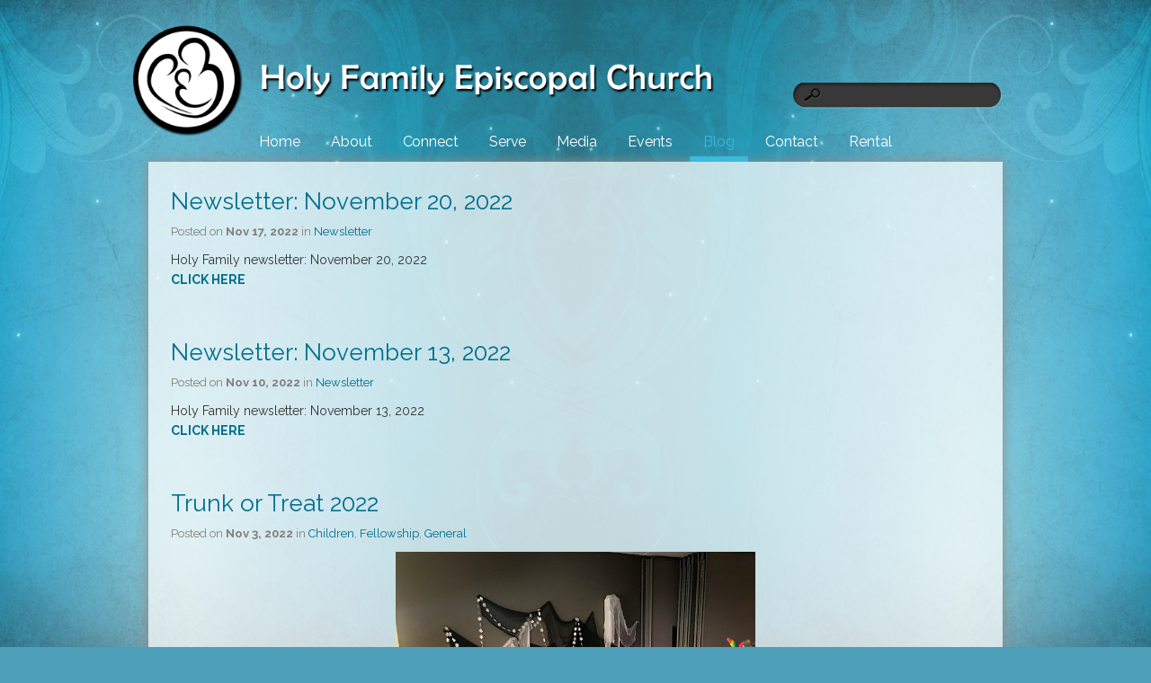

--- FILE ---
content_type: text/html; charset=UTF-8
request_url: https://www.holyfamilyfishers.org/blog/page/19/?mobileOn=1
body_size: 15358
content:
<!DOCTYPE html>
<html xmlns="http://www.w3.org/1999/xhtml" lang="en-US">
<head profile="http://gmpg.org/xfn/11">
<meta http-equiv="Content-Type" content="text/html; charset=UTF-8" />
<meta name="viewport" content="width=device-width" />
<meta name="apple-mobile-web-app-capable" content="no" />
<meta name="apple-mobile-web-app-status-bar-style" content="black" />

<title>Blog - Holy Family Episcopal Church</title>

	<link rel="apple-touch-icon" href="https://www.holyfamilyfishers.org/hp_wordpress/wp-content/themes/SFWebTemplate/apple-touch-icon.png" />
	<link rel="stylesheet" id="SFstyle" href="https://www.holyfamilyfishers.org/hp_wordpress/wp-content/themes/SFWebTemplate/style.css?ver=8.5.1.22" type="text/css" media="screen" />
<link rel="stylesheet" id="design_css" href="//sftheme.truepath.com/46/46.css" type="text/css" media="screen" />
<link id="mobileSheet" rel="stylesheet" href="https://www.holyfamilyfishers.org/hp_wordpress/wp-content/themes/SFWebTemplate/mobile.css" type="text/css" media="screen" />
<link rel="pingback" href="https://www.holyfamilyfishers.org/hp_wordpress/xmlrpc.php" />

<style>
	body .plFrontPage .SFblank {
	background:#FFF !important;
	background:rgba(255,255,255,0.7) !important;
	}
</style>
<!--[if lte IE 6]>
	<style type="text/css">
		img { behavior: url(https://www.holyfamilyfishers.org/hp_wordpress/wp-content/themes/SFWebTemplate/js/iepngfix.htc) }
	</style> 
<![endif]-->

<meta name='robots' content='index, follow, max-image-preview:large, max-snippet:-1, max-video-preview:-1' />
	<style>img:is([sizes="auto" i], [sizes^="auto," i]) { contain-intrinsic-size: 3000px 1500px }</style>
	<style id="BGbackground">
/* Textures used by permission, based on http://subtlepatterns.com*/ body{background: url("https://sftheme.truepath.com/custom/bg/SFPic14.jpg") 0 0 fixed #4D9EB9}body{-webkit-background-size: cover;
			-moz-background-size: cover;
			-o-background-size: cover;
			background-size: cover;}#header { background:transparent; }#body_wrapper { background:transparent; }#body_wrapper:before { background:transparent; }</style>
<style id="BGcontent">
/* Textures used by permission, based on http://subtlepatterns.com*/ #content_container_inner{background:rgb(255,255,255);background:rgba(255, 255, 255, 0.729412) url("https://sftheme.truepath.com/custom/textures/undefined.png") /*nocover*/;filter: progid:DXImageTransform.Microsoft.gradient(GradientType=0,startColorstr='#baffffff', endColorstr='#baffffff');}</style>
<style id="BGnav"></style>
	<!-- This site is optimized with the Yoast SEO plugin v24.4 - https://yoast.com/wordpress/plugins/seo/ -->
	<link rel="canonical" href="https://www.holyfamilyfishers.org/blog/" />
	<meta property="og:locale" content="en_US" />
	<meta property="og:type" content="article" />
	<meta property="og:title" content="Blog - Holy Family Episcopal Church" />
	<meta property="og:url" content="https://www.holyfamilyfishers.org/blog/" />
	<meta property="og:site_name" content="Holy Family Episcopal Church" />
	<meta property="article:modified_time" content="2015-09-03T11:50:03+00:00" />
	<meta name="twitter:card" content="summary_large_image" />
	<script type="application/ld+json" class="yoast-schema-graph">{"@context":"https://schema.org","@graph":[{"@type":"WebPage","@id":"https://www.holyfamilyfishers.org/blog/","url":"https://www.holyfamilyfishers.org/blog/","name":"Blog - Holy Family Episcopal Church","isPartOf":{"@id":"https://www.holyfamilyfishers.org/#website"},"datePublished":"2015-03-03T01:30:43+00:00","dateModified":"2015-09-03T11:50:03+00:00","inLanguage":"en-US","potentialAction":[{"@type":"ReadAction","target":["https://www.holyfamilyfishers.org/blog/"]}]},{"@type":"WebSite","@id":"https://www.holyfamilyfishers.org/#website","url":"https://www.holyfamilyfishers.org/","name":"Holy Family Episcopal Church","description":"Nourishing people, transforming lives...","potentialAction":[{"@type":"SearchAction","target":{"@type":"EntryPoint","urlTemplate":"https://www.holyfamilyfishers.org/?s={search_term_string}"},"query-input":{"@type":"PropertyValueSpecification","valueRequired":true,"valueName":"search_term_string"}}],"inLanguage":"en-US"}]}</script>
	<!-- / Yoast SEO plugin. -->


<link rel='dns-prefetch' href='//cdn.ravenjs.com' />
<link href='https://fonts.gstatic.com' crossorigin rel='preconnect' />
<link rel="alternate" type="text/xml" title="Holy Family Episcopal Church &raquo; Feed" href="https://www.holyfamilyfishers.org/feed/" />
<link rel="alternate" type="text/xml" title="Holy Family Episcopal Church &raquo; Comments Feed" href="https://www.holyfamilyfishers.org/comments/feed/" />
<style></style><script type="text/javascript">
/* <![CDATA[ */
window._wpemojiSettings = {"baseUrl":"https:\/\/s.w.org\/images\/core\/emoji\/15.0.3\/72x72\/","ext":".png","svgUrl":"https:\/\/s.w.org\/images\/core\/emoji\/15.0.3\/svg\/","svgExt":".svg","source":{"concatemoji":"https:\/\/www.holyfamilyfishers.org\/hp_wordpress\/wp-includes\/js\/wp-emoji-release.min.js?ver=6.7.3"}};
/*! This file is auto-generated */
!function(i,n){var o,s,e;function c(e){try{var t={supportTests:e,timestamp:(new Date).valueOf()};sessionStorage.setItem(o,JSON.stringify(t))}catch(e){}}function p(e,t,n){e.clearRect(0,0,e.canvas.width,e.canvas.height),e.fillText(t,0,0);var t=new Uint32Array(e.getImageData(0,0,e.canvas.width,e.canvas.height).data),r=(e.clearRect(0,0,e.canvas.width,e.canvas.height),e.fillText(n,0,0),new Uint32Array(e.getImageData(0,0,e.canvas.width,e.canvas.height).data));return t.every(function(e,t){return e===r[t]})}function u(e,t,n){switch(t){case"flag":return n(e,"\ud83c\udff3\ufe0f\u200d\u26a7\ufe0f","\ud83c\udff3\ufe0f\u200b\u26a7\ufe0f")?!1:!n(e,"\ud83c\uddfa\ud83c\uddf3","\ud83c\uddfa\u200b\ud83c\uddf3")&&!n(e,"\ud83c\udff4\udb40\udc67\udb40\udc62\udb40\udc65\udb40\udc6e\udb40\udc67\udb40\udc7f","\ud83c\udff4\u200b\udb40\udc67\u200b\udb40\udc62\u200b\udb40\udc65\u200b\udb40\udc6e\u200b\udb40\udc67\u200b\udb40\udc7f");case"emoji":return!n(e,"\ud83d\udc26\u200d\u2b1b","\ud83d\udc26\u200b\u2b1b")}return!1}function f(e,t,n){var r="undefined"!=typeof WorkerGlobalScope&&self instanceof WorkerGlobalScope?new OffscreenCanvas(300,150):i.createElement("canvas"),a=r.getContext("2d",{willReadFrequently:!0}),o=(a.textBaseline="top",a.font="600 32px Arial",{});return e.forEach(function(e){o[e]=t(a,e,n)}),o}function t(e){var t=i.createElement("script");t.src=e,t.defer=!0,i.head.appendChild(t)}"undefined"!=typeof Promise&&(o="wpEmojiSettingsSupports",s=["flag","emoji"],n.supports={everything:!0,everythingExceptFlag:!0},e=new Promise(function(e){i.addEventListener("DOMContentLoaded",e,{once:!0})}),new Promise(function(t){var n=function(){try{var e=JSON.parse(sessionStorage.getItem(o));if("object"==typeof e&&"number"==typeof e.timestamp&&(new Date).valueOf()<e.timestamp+604800&&"object"==typeof e.supportTests)return e.supportTests}catch(e){}return null}();if(!n){if("undefined"!=typeof Worker&&"undefined"!=typeof OffscreenCanvas&&"undefined"!=typeof URL&&URL.createObjectURL&&"undefined"!=typeof Blob)try{var e="postMessage("+f.toString()+"("+[JSON.stringify(s),u.toString(),p.toString()].join(",")+"));",r=new Blob([e],{type:"text/javascript"}),a=new Worker(URL.createObjectURL(r),{name:"wpTestEmojiSupports"});return void(a.onmessage=function(e){c(n=e.data),a.terminate(),t(n)})}catch(e){}c(n=f(s,u,p))}t(n)}).then(function(e){for(var t in e)n.supports[t]=e[t],n.supports.everything=n.supports.everything&&n.supports[t],"flag"!==t&&(n.supports.everythingExceptFlag=n.supports.everythingExceptFlag&&n.supports[t]);n.supports.everythingExceptFlag=n.supports.everythingExceptFlag&&!n.supports.flag,n.DOMReady=!1,n.readyCallback=function(){n.DOMReady=!0}}).then(function(){return e}).then(function(){var e;n.supports.everything||(n.readyCallback(),(e=n.source||{}).concatemoji?t(e.concatemoji):e.wpemoji&&e.twemoji&&(t(e.twemoji),t(e.wpemoji)))}))}((window,document),window._wpemojiSettings);
/* ]]> */
</script>
<style>@import "";
</style><link rel="stylesheet" type="text/css" href="https://fonts.googleapis.com/css?family=ABeeZee|Abril+Fatface|Aguafina+Script|Alegreya%3A400%2C700|Alfa+Slab+One|Antic+Didone|Archivo+Narrow%3A400%2C700|Arimo%3A400%2C700|Arvo%3A400%2C700|Bangers|Bevan|Bowlby+One|Cabin%3A400%2C500%2C600%2C700|Cantata+One|Carrois+Gothic|Caudex%3A400%2C700|Cinzel%3A400%2C700|Cinzel+Decorative%3A400%2C700|Codystar%3A300%2C400|Comfortaa%3A300%2C400%2C700|Covered+By+Your+Grace%3A400|Cutive|Dancing+Script%3A400%2C700|Domine%3A400%2C700|Droid+Sans%3A400%2C700|Droid+Serif%3A400%2C700|Englebert|Enriqueta%3A400%2C700|Exo+2%3A300%2C400%2C600%2C700|Fauna+One|Fjalla+One|Gentium+Book+Basic%3A400%2C400italic%2C700|Glegoo%3A400%2C700|Gloria+Hallelujah|Great+Vibes|Gruppo|Hammersmith+One|Holtwood+One+SC|Julius+Sans+One|Jura%3A300%2C400%2C600|Lato%3A300%2C400%2C700|Libre+Baskerville%3A400%2C700|Lobster+Two%3A400%2C400italic%2C700%2C700italic|Lora%3A400%2C700|Maiden+Orange|Merriweather%3A300%2C400%2C700%2C900|Michroma|Montserrat%3A300%2C400%2C700|Nixie+One|Numans|Old+Standard+TT%3A400%2C700|Open+Sans%3A300%2C400%2C600%2C700|Open+Sans+Condensed%3A300%2C300italic%2C700|Oswald%3A300%2C400%2C700|Ovo|Pacifico|Passion+One%3A400%2C700|Permanent+Marker|Playfair+Display%3A400%2C700%2C900|Poiret+One%3A400|Pontano+Sans|Prata|Poppins|PT+Sans+Narrow%3A400%2C700|PT+Serif%3A400%2C700|Questrial|Quicksand%3A400%2C700|Raleway%3A300%2C400%2C600%2C700|Raleway+Dots|Righteous|Roboto%3A300%2C400%2C700|Roboto+Condensed%3A300%2C400%2C700|Roboto+Slab%3A300%2C400%2C700|Rokkitt%3A400%2C700|Sacramento|Sanchez|Sansita+One|Satisfy|Shadows+Into+Light|Sigmar+One|Slabo+13px%3A400|Source+Sans+Pro%3A200%2C300%2C400%2C600%2C700%2C900|Source+Serif+Pro%3A400%2C600%2C700|Ubuntu%3A300%2C400%2C700|Viga|Wire+One"><link rel='stylesheet' id='btnStyle-css' href='https://www.holyfamilyfishers.org/hp_wordpress/wp-content/themes/SFWebTemplate/plugins/Layout/css/linkBtnStyle.css?ver=8.5.1.22' type='text/css' media='all' />
<link rel='stylesheet' id='fontello-css' href='https://www.holyfamilyfishers.org/hp_wordpress/wp-content/themes/SFWebTemplate/plugins/blog/css/css/fontello.css?ver=6.7.3' type='text/css' media='all' />
<style id='wp-emoji-styles-inline-css' type='text/css'>

	img.wp-smiley, img.emoji {
		display: inline !important;
		border: none !important;
		box-shadow: none !important;
		height: 1em !important;
		width: 1em !important;
		margin: 0 0.07em !important;
		vertical-align: -0.1em !important;
		background: none !important;
		padding: 0 !important;
	}
</style>
<link rel='stylesheet' id='wp-block-library-css' href='https://www.holyfamilyfishers.org/hp_wordpress/wp-includes/css/dist/block-library/style.min.css?ver=6.7.3' type='text/css' media='all' />
<link rel='stylesheet' id='fmsform-block-css' href='https://www.holyfamilyfishers.org/hp_wordpress/wp-content/plugins/com.ministrybrands.forms/editor/gutenberg/blocks/fmsform/style.css?ver=1740445513' type='text/css' media='all' />
<link rel='stylesheet' id='prayer-cloud-block-css' href='https://www.holyfamilyfishers.org/hp_wordpress/wp-content/plugins/com.ministrybrands.prayer/editor/gutenberg/blocks/prayer-cloud/style.css?ver=1760049879' type='text/css' media='all' />
<style id='classic-theme-styles-inline-css' type='text/css'>
/*! This file is auto-generated */
.wp-block-button__link{color:#fff;background-color:#32373c;border-radius:9999px;box-shadow:none;text-decoration:none;padding:calc(.667em + 2px) calc(1.333em + 2px);font-size:1.125em}.wp-block-file__button{background:#32373c;color:#fff;text-decoration:none}
</style>
<style id='global-styles-inline-css' type='text/css'>
:root{--wp--preset--aspect-ratio--square: 1;--wp--preset--aspect-ratio--4-3: 4/3;--wp--preset--aspect-ratio--3-4: 3/4;--wp--preset--aspect-ratio--3-2: 3/2;--wp--preset--aspect-ratio--2-3: 2/3;--wp--preset--aspect-ratio--16-9: 16/9;--wp--preset--aspect-ratio--9-16: 9/16;--wp--preset--color--black: #000000;--wp--preset--color--cyan-bluish-gray: #abb8c3;--wp--preset--color--white: #ffffff;--wp--preset--color--pale-pink: #f78da7;--wp--preset--color--vivid-red: #cf2e2e;--wp--preset--color--luminous-vivid-orange: #ff6900;--wp--preset--color--luminous-vivid-amber: #fcb900;--wp--preset--color--light-green-cyan: #7bdcb5;--wp--preset--color--vivid-green-cyan: #00d084;--wp--preset--color--pale-cyan-blue: #8ed1fc;--wp--preset--color--vivid-cyan-blue: #0693e3;--wp--preset--color--vivid-purple: #9b51e0;--wp--preset--gradient--vivid-cyan-blue-to-vivid-purple: linear-gradient(135deg,rgba(6,147,227,1) 0%,rgb(155,81,224) 100%);--wp--preset--gradient--light-green-cyan-to-vivid-green-cyan: linear-gradient(135deg,rgb(122,220,180) 0%,rgb(0,208,130) 100%);--wp--preset--gradient--luminous-vivid-amber-to-luminous-vivid-orange: linear-gradient(135deg,rgba(252,185,0,1) 0%,rgba(255,105,0,1) 100%);--wp--preset--gradient--luminous-vivid-orange-to-vivid-red: linear-gradient(135deg,rgba(255,105,0,1) 0%,rgb(207,46,46) 100%);--wp--preset--gradient--very-light-gray-to-cyan-bluish-gray: linear-gradient(135deg,rgb(238,238,238) 0%,rgb(169,184,195) 100%);--wp--preset--gradient--cool-to-warm-spectrum: linear-gradient(135deg,rgb(74,234,220) 0%,rgb(151,120,209) 20%,rgb(207,42,186) 40%,rgb(238,44,130) 60%,rgb(251,105,98) 80%,rgb(254,248,76) 100%);--wp--preset--gradient--blush-light-purple: linear-gradient(135deg,rgb(255,206,236) 0%,rgb(152,150,240) 100%);--wp--preset--gradient--blush-bordeaux: linear-gradient(135deg,rgb(254,205,165) 0%,rgb(254,45,45) 50%,rgb(107,0,62) 100%);--wp--preset--gradient--luminous-dusk: linear-gradient(135deg,rgb(255,203,112) 0%,rgb(199,81,192) 50%,rgb(65,88,208) 100%);--wp--preset--gradient--pale-ocean: linear-gradient(135deg,rgb(255,245,203) 0%,rgb(182,227,212) 50%,rgb(51,167,181) 100%);--wp--preset--gradient--electric-grass: linear-gradient(135deg,rgb(202,248,128) 0%,rgb(113,206,126) 100%);--wp--preset--gradient--midnight: linear-gradient(135deg,rgb(2,3,129) 0%,rgb(40,116,252) 100%);--wp--preset--font-size--small: 13px;--wp--preset--font-size--medium: 20px;--wp--preset--font-size--large: 36px;--wp--preset--font-size--x-large: 42px;--wp--preset--spacing--20: 0.44rem;--wp--preset--spacing--30: 0.67rem;--wp--preset--spacing--40: 1rem;--wp--preset--spacing--50: 1.5rem;--wp--preset--spacing--60: 2.25rem;--wp--preset--spacing--70: 3.38rem;--wp--preset--spacing--80: 5.06rem;--wp--preset--shadow--natural: 6px 6px 9px rgba(0, 0, 0, 0.2);--wp--preset--shadow--deep: 12px 12px 50px rgba(0, 0, 0, 0.4);--wp--preset--shadow--sharp: 6px 6px 0px rgba(0, 0, 0, 0.2);--wp--preset--shadow--outlined: 6px 6px 0px -3px rgba(255, 255, 255, 1), 6px 6px rgba(0, 0, 0, 1);--wp--preset--shadow--crisp: 6px 6px 0px rgba(0, 0, 0, 1);}:where(.is-layout-flex){gap: 0.5em;}:where(.is-layout-grid){gap: 0.5em;}body .is-layout-flex{display: flex;}.is-layout-flex{flex-wrap: wrap;align-items: center;}.is-layout-flex > :is(*, div){margin: 0;}body .is-layout-grid{display: grid;}.is-layout-grid > :is(*, div){margin: 0;}:where(.wp-block-columns.is-layout-flex){gap: 2em;}:where(.wp-block-columns.is-layout-grid){gap: 2em;}:where(.wp-block-post-template.is-layout-flex){gap: 1.25em;}:where(.wp-block-post-template.is-layout-grid){gap: 1.25em;}.has-black-color{color: var(--wp--preset--color--black) !important;}.has-cyan-bluish-gray-color{color: var(--wp--preset--color--cyan-bluish-gray) !important;}.has-white-color{color: var(--wp--preset--color--white) !important;}.has-pale-pink-color{color: var(--wp--preset--color--pale-pink) !important;}.has-vivid-red-color{color: var(--wp--preset--color--vivid-red) !important;}.has-luminous-vivid-orange-color{color: var(--wp--preset--color--luminous-vivid-orange) !important;}.has-luminous-vivid-amber-color{color: var(--wp--preset--color--luminous-vivid-amber) !important;}.has-light-green-cyan-color{color: var(--wp--preset--color--light-green-cyan) !important;}.has-vivid-green-cyan-color{color: var(--wp--preset--color--vivid-green-cyan) !important;}.has-pale-cyan-blue-color{color: var(--wp--preset--color--pale-cyan-blue) !important;}.has-vivid-cyan-blue-color{color: var(--wp--preset--color--vivid-cyan-blue) !important;}.has-vivid-purple-color{color: var(--wp--preset--color--vivid-purple) !important;}.has-black-background-color{background-color: var(--wp--preset--color--black) !important;}.has-cyan-bluish-gray-background-color{background-color: var(--wp--preset--color--cyan-bluish-gray) !important;}.has-white-background-color{background-color: var(--wp--preset--color--white) !important;}.has-pale-pink-background-color{background-color: var(--wp--preset--color--pale-pink) !important;}.has-vivid-red-background-color{background-color: var(--wp--preset--color--vivid-red) !important;}.has-luminous-vivid-orange-background-color{background-color: var(--wp--preset--color--luminous-vivid-orange) !important;}.has-luminous-vivid-amber-background-color{background-color: var(--wp--preset--color--luminous-vivid-amber) !important;}.has-light-green-cyan-background-color{background-color: var(--wp--preset--color--light-green-cyan) !important;}.has-vivid-green-cyan-background-color{background-color: var(--wp--preset--color--vivid-green-cyan) !important;}.has-pale-cyan-blue-background-color{background-color: var(--wp--preset--color--pale-cyan-blue) !important;}.has-vivid-cyan-blue-background-color{background-color: var(--wp--preset--color--vivid-cyan-blue) !important;}.has-vivid-purple-background-color{background-color: var(--wp--preset--color--vivid-purple) !important;}.has-black-border-color{border-color: var(--wp--preset--color--black) !important;}.has-cyan-bluish-gray-border-color{border-color: var(--wp--preset--color--cyan-bluish-gray) !important;}.has-white-border-color{border-color: var(--wp--preset--color--white) !important;}.has-pale-pink-border-color{border-color: var(--wp--preset--color--pale-pink) !important;}.has-vivid-red-border-color{border-color: var(--wp--preset--color--vivid-red) !important;}.has-luminous-vivid-orange-border-color{border-color: var(--wp--preset--color--luminous-vivid-orange) !important;}.has-luminous-vivid-amber-border-color{border-color: var(--wp--preset--color--luminous-vivid-amber) !important;}.has-light-green-cyan-border-color{border-color: var(--wp--preset--color--light-green-cyan) !important;}.has-vivid-green-cyan-border-color{border-color: var(--wp--preset--color--vivid-green-cyan) !important;}.has-pale-cyan-blue-border-color{border-color: var(--wp--preset--color--pale-cyan-blue) !important;}.has-vivid-cyan-blue-border-color{border-color: var(--wp--preset--color--vivid-cyan-blue) !important;}.has-vivid-purple-border-color{border-color: var(--wp--preset--color--vivid-purple) !important;}.has-vivid-cyan-blue-to-vivid-purple-gradient-background{background: var(--wp--preset--gradient--vivid-cyan-blue-to-vivid-purple) !important;}.has-light-green-cyan-to-vivid-green-cyan-gradient-background{background: var(--wp--preset--gradient--light-green-cyan-to-vivid-green-cyan) !important;}.has-luminous-vivid-amber-to-luminous-vivid-orange-gradient-background{background: var(--wp--preset--gradient--luminous-vivid-amber-to-luminous-vivid-orange) !important;}.has-luminous-vivid-orange-to-vivid-red-gradient-background{background: var(--wp--preset--gradient--luminous-vivid-orange-to-vivid-red) !important;}.has-very-light-gray-to-cyan-bluish-gray-gradient-background{background: var(--wp--preset--gradient--very-light-gray-to-cyan-bluish-gray) !important;}.has-cool-to-warm-spectrum-gradient-background{background: var(--wp--preset--gradient--cool-to-warm-spectrum) !important;}.has-blush-light-purple-gradient-background{background: var(--wp--preset--gradient--blush-light-purple) !important;}.has-blush-bordeaux-gradient-background{background: var(--wp--preset--gradient--blush-bordeaux) !important;}.has-luminous-dusk-gradient-background{background: var(--wp--preset--gradient--luminous-dusk) !important;}.has-pale-ocean-gradient-background{background: var(--wp--preset--gradient--pale-ocean) !important;}.has-electric-grass-gradient-background{background: var(--wp--preset--gradient--electric-grass) !important;}.has-midnight-gradient-background{background: var(--wp--preset--gradient--midnight) !important;}.has-small-font-size{font-size: var(--wp--preset--font-size--small) !important;}.has-medium-font-size{font-size: var(--wp--preset--font-size--medium) !important;}.has-large-font-size{font-size: var(--wp--preset--font-size--large) !important;}.has-x-large-font-size{font-size: var(--wp--preset--font-size--x-large) !important;}
:where(.wp-block-post-template.is-layout-flex){gap: 1.25em;}:where(.wp-block-post-template.is-layout-grid){gap: 1.25em;}
:where(.wp-block-columns.is-layout-flex){gap: 2em;}:where(.wp-block-columns.is-layout-grid){gap: 2em;}
:root :where(.wp-block-pullquote){font-size: 1.5em;line-height: 1.6;}
</style>
<link rel='stylesheet' id='wc-gallery-style-css' href='https://www.holyfamilyfishers.org/hp_wordpress/wp-content/plugins/wc-gallery/includes/css/style.css?ver=1.67' type='text/css' media='all' />
<link rel='stylesheet' id='wc-gallery-popup-style-css' href='https://www.holyfamilyfishers.org/hp_wordpress/wp-content/plugins/wc-gallery/includes/css/magnific-popup.css?ver=1.1.0' type='text/css' media='all' />
<link rel='stylesheet' id='wc-gallery-flexslider-style-css' href='https://www.holyfamilyfishers.org/hp_wordpress/wp-content/plugins/wc-gallery/includes/vendors/flexslider/flexslider.css?ver=2.6.1' type='text/css' media='all' />
<link rel='stylesheet' id='wc-gallery-owlcarousel-style-css' href='https://www.holyfamilyfishers.org/hp_wordpress/wp-content/plugins/wc-gallery/includes/vendors/owlcarousel/assets/owl.carousel.css?ver=2.1.4' type='text/css' media='all' />
<link rel='stylesheet' id='wc-gallery-owlcarousel-theme-style-css' href='https://www.holyfamilyfishers.org/hp_wordpress/wp-content/plugins/wc-gallery/includes/vendors/owlcarousel/assets/owl.theme.default.css?ver=2.1.4' type='text/css' media='all' />
<link rel='stylesheet' id='sf-parallax-css-css' href='https://www.holyfamilyfishers.org/hp_wordpress/wp-content/themes/SFWebTemplate/plugins/Layout/js/parallax/PL.css?ver=8.5.1.22' type='text/css' media='all' />
<link rel='stylesheet' id='sf-wait-spinner-css' href='https://www.holyfamilyfishers.org/hp_wordpress/wp-content/themes/SFWebTemplate/plugins/admin/css/wait-spinner.css?ver=8.5.1.22' type='text/css' media='all' />
<link rel='stylesheet' id='sermoncommon-css' href='https://www.holyfamilyfishers.org/hp_wordpress/wp-content/themes/SFWebTemplate/plugins/sermons/css/sermon.css?ver=8.5.1.22' type='text/css' media='all' />
<link rel='stylesheet' id='sfsermonstyle-css' href='https://www.holyfamilyfishers.org/hp_wordpress/wp-content/themes/SFWebTemplate/plugins/sermons/theme/default.css?ver=8.5.1.22' type='text/css' media='all' />
<link rel='stylesheet' id='wc-gallery-simpler-css' href='https://www.holyfamilyfishers.org/hp_wordpress/wp-content/themes/SFWebTemplate/plugins/Layout/css/simple-wc-gallery.css?ver=8.5.1.22' type='text/css' media='all' />
<script type="text/javascript">
	var _gaq = _gaq || [];
	_gaq.push(['sf._setAccount', 'UA-25906680-5'],
		['sf._setDomainName', 'www.holyfamilyfishers.org'],
		['sf._setAllowLinker', true],
		['sf._setCustomVar', 1, 'user', '0', 1],
		['sf._setCustomVar', 2, 'theme', '46', 3],
		['sf._setCustomVar', 3, 'all_posts', '946', 3],
		['sf._setCustomVar', 4, 'imageEditor', '1019', 3],
		['sf._setCustomVar', 5, 'plugins', '14', 3],
		['sf._trackPageview']
	);

	(function() {
		var ga = document.createElement('script'); ga.type = 'text/javascript'; ga.async = true;
		ga.src = ('https:' == document.location.protocol ? 'https://ssl' : 'http://www') + '.google-analytics.com/ga.js';
		var s = document.getElementsByTagName('script')[0]; s.parentNode.insertBefore(ga, s);
//		(document.getElementsByTagName('head')[0] || document.getElementsByTagName('body')[0]).appendChild(ga);
	})();
</script>
<script type='text/javascript' src='https://www.holyfamilyfishers.org/hp_wordpress/wp-admin/load-scripts.php?c=gzip&amp;load%5Bchunk_0%5D=jquery-core,jquery-migrate,underscore&amp;ver=6.7.3'></script>
<script type="text/javascript" src="https://www.holyfamilyfishers.org/hp_wordpress/wp-content/themes/SFWebTemplate/js.php?js=js/common-noms.js?ver=8.5.1.22" id="SFnonMS-js"></script>
<script type="text/javascript" src="https://www.holyfamilyfishers.org/hp_wordpress/wp-content/themes/SFWebTemplate/js.php?js=js/cycle.js?ver=20130327" id="cycle-js"></script>
<script type="text/javascript" src="https://www.holyfamilyfishers.org/hp_wordpress/wp-content/themes/SFWebTemplate/js.php?js=js/cycle2.plugins.js?ver=20140128" id="cycle-plugins-js"></script>
<script type="text/javascript" id="mediaelement-core-js-before">
/* <![CDATA[ */
var mejsL10n = {"language":"en","strings":{"mejs.download-file":"Download File","mejs.install-flash":"You are using a browser that does not have Flash player enabled or installed. Please turn on your Flash player plugin or download the latest version from https:\/\/get.adobe.com\/flashplayer\/","mejs.fullscreen":"Fullscreen","mejs.play":"Play","mejs.pause":"Pause","mejs.time-slider":"Time Slider","mejs.time-help-text":"Use Left\/Right Arrow keys to advance one second, Up\/Down arrows to advance ten seconds.","mejs.live-broadcast":"Live Broadcast","mejs.volume-help-text":"Use Up\/Down Arrow keys to increase or decrease volume.","mejs.unmute":"Unmute","mejs.mute":"Mute","mejs.volume-slider":"Volume Slider","mejs.video-player":"Video Player","mejs.audio-player":"Audio Player","mejs.captions-subtitles":"Captions\/Subtitles","mejs.captions-chapters":"Chapters","mejs.none":"None","mejs.afrikaans":"Afrikaans","mejs.albanian":"Albanian","mejs.arabic":"Arabic","mejs.belarusian":"Belarusian","mejs.bulgarian":"Bulgarian","mejs.catalan":"Catalan","mejs.chinese":"Chinese","mejs.chinese-simplified":"Chinese (Simplified)","mejs.chinese-traditional":"Chinese (Traditional)","mejs.croatian":"Croatian","mejs.czech":"Czech","mejs.danish":"Danish","mejs.dutch":"Dutch","mejs.english":"English","mejs.estonian":"Estonian","mejs.filipino":"Filipino","mejs.finnish":"Finnish","mejs.french":"French","mejs.galician":"Galician","mejs.german":"German","mejs.greek":"Greek","mejs.haitian-creole":"Haitian Creole","mejs.hebrew":"Hebrew","mejs.hindi":"Hindi","mejs.hungarian":"Hungarian","mejs.icelandic":"Icelandic","mejs.indonesian":"Indonesian","mejs.irish":"Irish","mejs.italian":"Italian","mejs.japanese":"Japanese","mejs.korean":"Korean","mejs.latvian":"Latvian","mejs.lithuanian":"Lithuanian","mejs.macedonian":"Macedonian","mejs.malay":"Malay","mejs.maltese":"Maltese","mejs.norwegian":"Norwegian","mejs.persian":"Persian","mejs.polish":"Polish","mejs.portuguese":"Portuguese","mejs.romanian":"Romanian","mejs.russian":"Russian","mejs.serbian":"Serbian","mejs.slovak":"Slovak","mejs.slovenian":"Slovenian","mejs.spanish":"Spanish","mejs.swahili":"Swahili","mejs.swedish":"Swedish","mejs.tagalog":"Tagalog","mejs.thai":"Thai","mejs.turkish":"Turkish","mejs.ukrainian":"Ukrainian","mejs.vietnamese":"Vietnamese","mejs.welsh":"Welsh","mejs.yiddish":"Yiddish"}};
/* ]]> */
</script>
<script type="text/javascript" src="https://www.holyfamilyfishers.org/hp_wordpress/wp-includes/js/mediaelement/mediaelement-and-player.min.js?ver=4.2.17" id="mediaelement-core-js"></script>
<script type="text/javascript" src="https://www.holyfamilyfishers.org/hp_wordpress/wp-includes/js/mediaelement/mediaelement-migrate.min.js?ver=6.7.3" id="mediaelement-migrate-js"></script>
<script type="text/javascript" id="mediaelement-js-extra">
/* <![CDATA[ */
var _wpmejsSettings = {"pluginPath":"\/hp_wordpress\/wp-includes\/js\/mediaelement\/","classPrefix":"mejs-","stretching":"responsive","audioShortcodeLibrary":"mediaelement","videoShortcodeLibrary":"mediaelement"};
/* ]]> */
</script>
<script type="text/javascript" id="theme_common-js-extra">
/* <![CDATA[ */
var wpbasehome = "https:\/\/www.holyfamilyfishers.org\/hp_wordpress\/wp-content\/uploads\/";
/* ]]> */
</script>
<script type="text/javascript" src="https://www.holyfamilyfishers.org/hp_wordpress/wp-content/themes/SFWebTemplate/js.php?js=js/common.js?ver=8.5.1.22" id="theme_common-js"></script>
<script type="text/javascript" id="raven-js-extra">
/* <![CDATA[ */
var SFSentry = {"init":"https:\/\/1bcd6dc3c3724fbfb4919d29b464574b@sentry.io\/153431","options":{"logger":"Production","whitelistUrls":["https:\/\/www.holyfamilyfishers.org\/hp_wordpress\/wp-content\/themes\/SFWebTemplate","https:\/\/www.holyfamilyfishers.org\/hp_wordpress\/wp-content\/plugins\/com.sharefaith.churchapp"],"ignoreErrors":["Doing our own imageEdit","Cannot read property 'slideCount' of undefined","Unable to get property 'slideCount' of undefined or null reference","undefined is not an object (evaluating 'c.slideCount')","'undefined' is not an object (evaluating 'c.slideCount')","null is not an object (evaluating 'elt.parentNode')"],"includePaths":[]},"user":{"role":null,"id":0}};
/* ]]> */
</script>
<script type="text/javascript" src="https://cdn.ravenjs.com/3.22.4/raven.min.js?ver=3.22" id="raven-js"></script>
<script type="text/javascript" src="https://www.holyfamilyfishers.org/hp_wordpress/wp-content/themes/SFWebTemplate/js.php?js=plugins/reporting/raven.min.js?ver=8.5.1.22" id="ravenCfg-js"></script>
<script type="text/javascript" src="https://www.holyfamilyfishers.org/hp_wordpress/wp-content/themes/SFWebTemplate/js.php?js=plugins/Layout/js/parallax/tubular-video/js/jquery.tubular.1.0.js?ver=8.5.1.22" id="tubular-js"></script>
<script type="text/javascript" src="https://www.holyfamilyfishers.org/hp_wordpress/wp-content/themes/SFWebTemplate/js.php?js=plugins/Layout/js/parallax/waypoints.js?ver=8.5.1.22" id="waypoints-js"></script>
<script type="text/javascript" src="https://www.holyfamilyfishers.org/hp_wordpress/wp-content/themes/SFWebTemplate/js.php?js=plugins/Layout/js/parallax/jquery.overlap.js?ver=8.5.1.22" id="jqOverlap-js"></script>
<script type="text/javascript" src="https://www.holyfamilyfishers.org/hp_wordpress/wp-content/themes/SFWebTemplate/js.php?js=plugins/Layout/js/parallax/PL.js?ver=8.5.1.22" id="sf-parallax-js"></script>
<script type="text/javascript" src="https://www.holyfamilyfishers.org/hp_wordpress/wp-content/themes/SFWebTemplate/js.php?js=plugins/sermons/js/sermons_Common.js?ver=8.5.1.22" id="sf_sermons_common-js"></script>
<link rel="https://api.w.org/" href="https://www.holyfamilyfishers.org/wp-json/" /><link rel="alternate" title="JSON" type="application/json" href="https://www.holyfamilyfishers.org/wp-json/wp/v2/pages/870" /><link rel="EditURI" type="application/rsd+xml" title="RSD" href="https://www.holyfamilyfishers.org/hp_wordpress/xmlrpc.php?rsd" />
<link rel='shortlink' href='https://www.holyfamilyfishers.org/?p=870' />
<link rel="alternate" title="oEmbed (JSON)" type="application/json+oembed" href="https://www.holyfamilyfishers.org/wp-json/oembed/1.0/embed?url=https%3A%2F%2Fwww.holyfamilyfishers.org%2Fblog%2F" />
<link rel="alternate" title="oEmbed (XML)" type="text/xml+oembed" href="https://www.holyfamilyfishers.org/wp-json/oembed/1.0/embed?url=https%3A%2F%2Fwww.holyfamilyfishers.org%2Fblog%2F&#038;format=xml" />
<!-- Analytics by WP Statistics - https://wp-statistics.com -->
<style id="sermonBG">body div.sermon_playlist.sermon_playlist, body .wp-playlist.wp-audio-playlist{}</style><style id="SF_Font_SiteTitle">#header #logo *{font-family:"Raleway"} </style><style id="SF_Font_SiteTitle-weight">#header #logo *{font-weight:400}</style><style id="SF_Font_Nav">body #main_nav li a, body #main_nav li,body #main_nav ul.sub-menu li a,body #main_nav ul.children li a,body.mobileOn .menu_btn .withInner, body.mobileOn .menu_btn .menuWord,body.menuOverflow #main_nav li a,body #main_nav2, #main_nav2 >li, body #main_nav2 li a, body #main_nav2 ul.sub-menu li a,#main_nav,#body_wrapper #header .nav_wrapper:before, #body_wrapper #header #mobile_nav .menu_btn a:before, body #header .search form:after,body #header .search >form:before,.sfPagePrev, .sfPageNext, body .toTop{font-family:"Raleway"} body #main_nav li a, body #main_nav li,body #main_nav ul.sub-menu li a,body #main_nav ul.children li a,body.mobileOn .menu_btn .withInner, body.mobileOn .menu_btn .menuWord,body.menuOverflow #main_nav li a,body #main_nav2, #main_nav2 >li, body #main_nav2 li a, body #main_nav2 ul.sub-menu li a,#main_nav,#body_wrapper #header .nav_wrapper:before, #body_wrapper #header #mobile_nav .menu_btn a:before, body #header .search form:after,body #header .search >form:before,.sfPagePrev, .sfPageNext, body .toTop{text-transform:none;}</style><style id="SF_Font_Nav-size">body #main_nav li a, body #main_nav li,body #main_nav ul.sub-menu li a,body #main_nav ul.children li a,body.mobileOn .menu_btn .withInner, body.mobileOn .menu_btn .menuWord,body.menuOverflow #main_nav li a,body #main_nav2, #main_nav2 >li, body #main_nav2 li a, body #main_nav2 ul.sub-menu li a,#main_nav,#body_wrapper #header .nav_wrapper:before, #body_wrapper #header #mobile_nav .menu_btn a:before, body #header .search form:after,body #header .search >form:before,.sfPagePrev, .sfPageNext, body .toTop{font-size:16px;}</style><style id="SF_Font_Nav-weight">body #main_nav li a, body #main_nav li,body #main_nav ul.sub-menu li a,body #main_nav ul.children li a,body.mobileOn .menu_btn .withInner, body.mobileOn .menu_btn .menuWord,body.menuOverflow #main_nav li a,body #main_nav2, #main_nav2 >li, body #main_nav2 li a, body #main_nav2 ul.sub-menu li a,#main_nav,#body_wrapper #header .nav_wrapper:before, #body_wrapper #header #mobile_nav .menu_btn a:before, body #header .search form:after,body #header .search >form:before,.sfPagePrev, .sfPageNext, body .toTop{font-weight:400}</style><style id="SF_Font_BreadcrumbTitle-weight"></style><style id="SF_Font_Breadcrumb-weight"></style><style id="SF_Font_Heading">body #content_container h1,body #content_container .entry h1,body.home #content_container h1.posttitle,body #content_container h1.posttitle.posttitle, body.home #content_container h1,
		body .widget h1,
		body .entry h1,body.home h1.posttitle.posttitle,body h1.posttitle.posttitle, body.home h1{font-family:"Raleway"} </style><style id="SF_Font_Heading-size">body #content_container h1,body #content_container .entry h1,body.home #content_container h1.posttitle,body #content_container h1.posttitle.posttitle, body.home #content_container h1,
		body .widget h1,
		body .entry h1,body.home h1.posttitle.posttitle,body h1.posttitle.posttitle, body.home h1{font-size:30px;line-height:48px;}</style><style id="SF_Font_Heading-weight">body #content_container h1,body #content_container .entry h1,body.home #content_container h1.posttitle,body #content_container h1.posttitle.posttitle, body.home #content_container h1,
		body .widget h1,
		body .entry h1,body.home h1.posttitle.posttitle,body h1.posttitle.posttitle, body.home h1{font-weight:400}</style><style id="SF_Font_Subheading">body .widget h2,body .widget h3,body .widget h4,body .widget h5,body .widget h6,
		body h2,body h3,body h4,body h5,body h6,
		body .entry h2,body .entry h3,body .entry h4,body .entry h5,body .entry h6,
		body.home h2.posttitle.posttitle,body.home h2,
		.entry .widget.widget h2.widget_title.widget_title,
		.entry .widget.widget h2.widgettitle.widgettitle,
		body h2.posttitle.posttitle, h2.posttitle.posttitle >a,
		body h3.posttitle.posttitle, h3.posttitle.posttitle >a{font-family:"Raleway"} </style><style id="SF_Font_Subheading-weight">body .widget h2,body .widget h3,body .widget h4,body .widget h5,body .widget h6,
		body h2,body h3,body h4,body h5,body h6,
		body .entry h2,body .entry h3,body .entry h4,body .entry h5,body .entry h6,
		body.home h2.posttitle.posttitle,body.home h2,
		.entry .widget.widget h2.widget_title.widget_title,
		.entry .widget.widget h2.widgettitle.widgettitle,
		body h2.posttitle.posttitle, h2.posttitle.posttitle >a,
		body h3.posttitle.posttitle, h3.posttitle.posttitle >a{font-weight:400}</style><style id="SF_Font_Paragraph">.entry p, body p, .sflb_section >div, .entry, [contenteditable=true] >div,[contenteditable], ul.widgets{font-family:"Raleway"} </style><style id="SF_Font_Paragraph-weight">.entry p, body p, .sflb_section >div, .entry, [contenteditable=true] >div,[contenteditable], ul.widgets{font-weight:400}</style><style id="SF_Font_FooterMenu">#footer_nav a,#footer_nav{font-family:"Raleway"} </style><style id="SF_Font_FooterMenu-weight">#footer_nav a,#footer_nav{font-weight:400}</style><style id="SF_Font_Links">[class*=sflb_section] a, .post p>a,.post p>*>a, .page p>a,.page p>*>a, .widget.widget.widget a, body a.more-link, div.post div >a, div.post div>*>a, div.page div > a, #sidebar .widgets a, #footerPage a{font-family:"Raleway"} </style><style id="SF_Font_Links-weight">[class*=sflb_section] a, .post p>a,.post p>*>a, .page p>a,.page p>*>a, .widget.widget.widget a, body a.more-link, div.post div >a, div.post div>*>a, div.page div > a, #sidebar .widgets a, #footerPage a{font-weight:400}</style><link rel="icon" href="https://www.holyfamilyfishers.org/hp_wordpress/wp-content/uploads/2015/02/Favicon.gif" sizes="32x32" />
<link rel="icon" href="https://www.holyfamilyfishers.org/hp_wordpress/wp-content/uploads/2015/02/Favicon.gif" sizes="192x192" />
<link rel="apple-touch-icon" href="https://www.holyfamilyfishers.org/hp_wordpress/wp-content/uploads/2015/02/Favicon.gif" />
<meta name="msapplication-TileImage" content="https://www.holyfamilyfishers.org/hp_wordpress/wp-content/uploads/2015/02/Favicon.gif" />
</head>
<body class="paged page-template-default page page-id-870 paged-19 page-paged-19 notHeaderFixed tiptop noWidgets noSermonAttr showdate showcategory thumbHidden mobileOn"><div id="body_wrapper">
<div id="header">
	<div class="container">
		<style id="customLogo">#logo, #logo * {text-align:left}
			html body #logo >a { display:inline-block;vertical-align:top;
				margin-left:-50px;
				margin-top:16px } </style>
		<h1 id="logo"><a href="https://www.holyfamilyfishers.org/"><img src="https://www.holyfamilyfishers.org/hp_wordpress/wp-content/uploads/2024/08/Newsletter-header-white-text-WITH-SHADOW_logo.png" alt="Holy Family Episcopal Church"  height="148"  width="704.75" /><input type="hidden" id="theHomeImg" value="https://www.holyfamilyfishers.org/hp_wordpress/wp-content/uploads/2024/08/Newsletter-header-white-text-WITH-SHADOW_logo.png"></a></h1>
		<div id="mobile_nav">
			<ul>
				<!-- new menuWord is hidden on newer themes, the empty span is for new menu effect.: -->
				<li class="menu_btn"><a href="#" class="withInner"><span></span><div class="menuWord">MENU</div></a></li>
				<li class="search_btn"><a href="#"></a></li>
			</ul>
		</div>		<div class="search" >
			<form method="get" action="https://www.holyfamilyfishers.org/"  class="search_form">
				<input type="text" value="" name="s" class="search_inp" placeholder=""/>
				<input type="submit" id="searchsubmit" value="" class="search_subm" />
			</form>
		</div><ul id="main_nav" class="menu"><li id="menu-item-954" class="menu-item menu-item-type-post_type menu-item-object-page menu-item-home menu-item-954"><a href="https://www.holyfamilyfishers.org/">Home</a></li>
<li id="menu-item-8284" class="menu-item menu-item-type-custom menu-item-object-custom menu-item-home menu-item-has-children menu-item-8284"><a href="https://www.holyfamilyfishers.org/">About</a>
<ul class="sub-menu">
	<li id="menu-item-632" class="menu-item menu-item-type-post_type menu-item-object-page menu-item-632"><a href="https://www.holyfamilyfishers.org/about/about-us/">Meet Holy Family</a></li>
	<li id="menu-item-13695" class="menu-item menu-item-type-post_type menu-item-object-page menu-item-13695"><a href="https://www.holyfamilyfishers.org/faces-to-know/">Staff &#038; Wardens</a></li>
	<li id="menu-item-2757" class="menu-item menu-item-type-post_type menu-item-object-page menu-item-2757"><a href="https://www.holyfamilyfishers.org/about/about-us/im-new/">I&#8217;m New</a></li>
	<li id="menu-item-789" class="menu-item menu-item-type-post_type menu-item-object-page menu-item-789"><a href="https://www.holyfamilyfishers.org/worship-2/">Worship</a></li>
	<li id="menu-item-12331" class="menu-item menu-item-type-post_type menu-item-object-page menu-item-12331"><a href="https://www.holyfamilyfishers.org/vestryminutes/">Vestry Minutes</a></li>
	<li id="menu-item-13895" class="menu-item menu-item-type-post_type menu-item-object-page menu-item-13895"><a href="https://www.holyfamilyfishers.org/announcements/">Announcements</a></li>
	<li id="menu-item-13770" class="menu-item menu-item-type-post_type menu-item-object-page menu-item-13770"><a href="https://www.holyfamilyfishers.org/stewardship/">Stewardship</a></li>
	<li id="menu-item-794" class="menu-item menu-item-type-post_type menu-item-object-page menu-item-794"><a href="https://www.holyfamilyfishers.org/communion/">Communion</a></li>
	<li id="menu-item-783" class="menu-item menu-item-type-post_type menu-item-object-page menu-item-783"><a href="https://www.holyfamilyfishers.org/about/about-us/our-baptismal-font/">Baptismal Font</a></li>
	<li id="menu-item-787" class="menu-item menu-item-type-post_type menu-item-object-page menu-item-787"><a href="https://www.holyfamilyfishers.org/our-history/">Holy Family History</a></li>
	<li id="menu-item-1019" class="menu-item menu-item-type-post_type menu-item-object-page menu-item-1019"><a href="https://www.holyfamilyfishers.org/city-of-god/">City of God</a></li>
</ul>
</li>
<li id="menu-item-8290" class="menu-item menu-item-type-custom menu-item-object-custom menu-item-home menu-item-has-children menu-item-8290"><a href="https://www.holyfamilyfishers.org/">Connect</a>
<ul class="sub-menu">
	<li id="menu-item-636" class="menu-item menu-item-type-post_type menu-item-object-page menu-item-636"><a href="https://www.holyfamilyfishers.org/get-involved/">Get Involved</a></li>
	<li id="menu-item-891" class="menu-item menu-item-type-post_type menu-item-object-page menu-item-891"><a href="https://www.holyfamilyfishers.org/adults-2/">Adults</a></li>
	<li id="menu-item-813" class="menu-item menu-item-type-post_type menu-item-object-page menu-item-813"><a href="https://www.holyfamilyfishers.org/children-and-youth/">Children and Youth</a></li>
	<li id="menu-item-5088" class="menu-item menu-item-type-post_type menu-item-object-page menu-item-5088"><a href="https://www.holyfamilyfishers.org/safechurch/">Safe Church</a></li>
</ul>
</li>
<li id="menu-item-634" class="menu-item menu-item-type-post_type menu-item-object-page menu-item-has-children menu-item-634"><a href="https://www.holyfamilyfishers.org/serve/">Serve</a>
<ul class="sub-menu">
	<li id="menu-item-13590" class="menu-item menu-item-type-post_type menu-item-object-page menu-item-13590"><a href="https://www.holyfamilyfishers.org/servingschedule/">Serving Schedule</a></li>
	<li id="menu-item-13609" class="menu-item menu-item-type-post_type menu-item-object-page menu-item-13609"><a href="https://www.holyfamilyfishers.org/sign-up-genius-links/">Sign Up Genius Links</a></li>
	<li id="menu-item-13608" class="menu-item menu-item-type-post_type menu-item-object-page menu-item-13608"><a href="https://www.holyfamilyfishers.org/mealministry/">Meal Ministry</a></li>
</ul>
</li>
<li id="menu-item-8295" class="menu-item menu-item-type-custom menu-item-object-custom menu-item-home menu-item-has-children menu-item-8295"><a href="https://www.holyfamilyfishers.org/">Media</a>
<ul class="sub-menu">
	<li id="menu-item-637" class="menu-item menu-item-type-post_type menu-item-object-page menu-item-637"><a href="https://www.holyfamilyfishers.org/media/">YouTube Livestream</a></li>
	<li id="menu-item-12859" class="menu-item menu-item-type-post_type menu-item-object-page menu-item-12859"><a href="https://www.holyfamilyfishers.org/hfecsermons/">Sermons</a></li>
	<li id="menu-item-14875" class="menu-item menu-item-type-post_type menu-item-object-page menu-item-14875"><a href="https://www.holyfamilyfishers.org/podcast-faith-unfolded/">Podcast &#8211; Faith Unfolded</a></li>
	<li id="menu-item-12904" class="menu-item menu-item-type-post_type menu-item-object-page menu-item-12904"><a href="https://www.holyfamilyfishers.org/articles/">Articles</a></li>
	<li id="menu-item-12951" class="menu-item menu-item-type-post_type menu-item-object-page menu-item-12951"><a href="https://www.holyfamilyfishers.org/funfacts/">FunFacts</a></li>
</ul>
</li>
<li id="menu-item-641" class="menu-item menu-item-type-post_type menu-item-object-page menu-item-641"><a href="https://www.holyfamilyfishers.org/events/">Events</a></li>
<li id="menu-item-871" class="menu-item menu-item-type-post_type menu-item-object-page current-menu-item page_item page-item-870 current_page_item menu-item-871"><a href="https://www.holyfamilyfishers.org/blog/" aria-current="page">Blog</a></li>
<li id="menu-item-633" class="menu-item menu-item-type-post_type menu-item-object-page menu-item-633"><a href="https://www.holyfamilyfishers.org/contact/">Contact</a></li>
<li id="menu-item-11362" class="menu-item menu-item-type-post_type menu-item-object-page menu-item-11362"><a href="https://www.holyfamilyfishers.org/rental/">Rental</a></li>
</ul>	</div>
</div>
<div id="content_container"><div class="gallery_container inner_page">
						</div>	<div id="content_container_inner"><div id="content" class="narrowcolumn" role="main">
				<div class="post-870 page type-page status-publish hentry" id="post-870">
						<div class="entry" data-title="Blog">
				<div class="sflb_row sflb_12">
<div class="sflb_section sflb_span12">
<div>
<div class="innerBlog"><div class="sflb_row"><div class="sflb_section sflb_span12"><div class='post-10258 post type-post status-publish format-standard has-post-thumbnail hentry category-newsletter ' id='post-10258'><h2 class="posttitle"><a href="https://www.holyfamilyfishers.org/newsletter-november-20-2022/" rel="bookmark" title="Permanent Link to Newsletter: November 20, 2022">Newsletter: November 20, 2022</a></h2><p class="postmeta"><span class="postDate"><span class="postedOn">Posted on </span> <b>Nov 17, 2022</b></span><span class="inCategory"> in <a href="https://www.holyfamilyfishers.org/category/newsletter" title="View all posts in Blog" rel="category tag">Newsletter</a></span> <span class="tags_bg">| </span></span></p><div class="entry"><div class="sflb_row sflb_12"> <div class="sflb_section sflb_span12"><div>Holy Family newsletter: November 20, 2022</div>
<div><a href="https://mailchi.mp/a2e83039aa87/newsletter-november-11830150?fbclid=IwAR0TSIYzCza6huXQiPIBZKUIes5l7pyuKVifyMyP26LmNBxYoBXcXT6PeTk"><strong>CLICK HERE</strong></a></div>
</div></div></div><br clear="all" /><hr /></div><!-- end --></div> </div><div class="sflb_row"><div class="sflb_section sflb_span12"><div class='post-10249 post type-post status-publish format-standard has-post-thumbnail hentry category-newsletter ' id='post-10249'><h2 class="posttitle"><a href="https://www.holyfamilyfishers.org/newsletter-november-13-2022/" rel="bookmark" title="Permanent Link to Newsletter: November 13, 2022">Newsletter: November 13, 2022</a></h2><p class="postmeta"><span class="postDate"><span class="postedOn">Posted on </span> <b>Nov 10, 2022</b></span><span class="inCategory"> in <a href="https://www.holyfamilyfishers.org/category/newsletter" title="View all posts in Blog" rel="category tag">Newsletter</a></span> <span class="tags_bg">| </span></span></p><div class="entry"><div class="sflb_row sflb_12"> <div class="sflb_section sflb_span12"><div>Holy Family newsletter: November 13, 2022</div>
<div><a href="https://mailchi.mp/3c1f9efa2dad/newsletter-november-11829238?fbclid=IwAR3VjiLogU-xz3VbDbCLUg9TpJ02Mt-vQJ6Zr7oxn86hqbGYU2q-lWdDSxQ"><strong>CLICK HERE</strong></a></div>
</div></div></div><br clear="all" /><hr /></div><!-- end --></div> </div><div class="sflb_row"><div class="sflb_section sflb_span12"><div class='post-10218 post type-post status-publish format-standard has-post-thumbnail hentry category-children category-fellowship category-general ' id='post-10218'><h2 class="posttitle"><a href="https://www.holyfamilyfishers.org/trunk-or-treat-2022/" rel="bookmark" title="Permanent Link to Trunk or Treat 2022">Trunk or Treat 2022</a></h2><p class="postmeta"><span class="postDate"><span class="postedOn">Posted on </span> <b>Nov 3, 2022</b></span><span class="inCategory"> in <a href="https://www.holyfamilyfishers.org/category/children" title="View all posts in Blog" rel="category tag">Children</a>, <a href="https://www.holyfamilyfishers.org/category/fellowship" title="View all posts in Blog" rel="category tag">Fellowship</a>, <a href="https://www.holyfamilyfishers.org/category/general" title="View all posts in Blog" rel="category tag">General</a></span> <span class="tags_bg">| </span></span></p><div class="entry"><div class="sflb_row sflb_12"> <div class="sflb_section sflb_span12"><div><img fetchpriority="high" decoding="async" class="aligncenter wp-image-10219" src="https://www.holyfamilyfishers.org/hp_wordpress/wp-content/uploads/2022/11/IMG_8463.jpg" alt="" width="400" height="476" srcset="https://www.holyfamilyfishers.org/hp_wordpress/wp-content/uploads/2022/11/IMG_8463.jpg 645w, https://www.holyfamilyfishers.org/hp_wordpress/wp-content/uploads/2022/11/IMG_8463-252x300.jpg 252w" sizes="(max-width: 400px) 100vw, 400px" /></div>
<div>&nbsp;</div>
<div>On Friday, October 28th, Holy Family held its third annual Trunk or Treat Halloween event. After enjoying the benefits of using the parish hall in 2021 due to inclement weather, organizers decided to host the event this year indoors. Trick or treaters from the parish and community visited decorated displays and enjoyed receiving candy and other treats. For more information about activities for children at Holy Family, please contact Children&#8217;s Ministry Director Jolene Johnston. <a href="mailto:jjohnston@hfec.org">jjohnston@hfec.org</a></div>
<div>&nbsp;</div>
<h4 style="text-align: center;">View photos from Trunk or Treat 2022 <a href="https://www.facebook.com/media/set/?set=a.6207859452562613&amp;type=3"><strong>HERE</strong></a>.</h4>
</div></div></div><br clear="all" /><hr /></div><!-- end --></div> </div><div class="sflb_row"><div class="sflb_section sflb_span12"><div class='post-10216 post type-post status-publish format-standard has-post-thumbnail hentry category-newsletter ' id='post-10216'><h2 class="posttitle"><a href="https://www.holyfamilyfishers.org/newsletter-november-6-2022/" rel="bookmark" title="Permanent Link to Newsletter: November 6, 2022">Newsletter: November 6, 2022</a></h2><p class="postmeta"><span class="postDate"><span class="postedOn">Posted on </span> <b>Nov 3, 2022</b></span><span class="inCategory"> in <a href="https://www.holyfamilyfishers.org/category/newsletter" title="View all posts in Blog" rel="category tag">Newsletter</a></span> <span class="tags_bg">| </span></span></p><div class="entry"><div class="sflb_row sflb_12"> <div class="sflb_section sflb_span12"><div>Holy Family newsletter: November 6, 2022</div>
<div><a href="https://mailchi.mp/64ce66d6b6a0/newsletter-november-11572582?fbclid=IwAR1BtlAGMql43Ltwq1WM__thwgv_Cg3qAnX5LqoQzggNm1H8sEmtRTKvdQE"><strong>CLICK HERE</strong></a></div>
</div></div></div><br clear="all" /><hr /></div><!-- end --></div> </div><div class="sflb_row"><div class="sflb_section sflb_span12"><div class='post-10204 post type-post status-publish format-standard has-post-thumbnail hentry category-newsletter ' id='post-10204'><h2 class="posttitle"><a href="https://www.holyfamilyfishers.org/newsletter-october-30-2022/" rel="bookmark" title="Permanent Link to Newsletter: October 30, 2022">Newsletter: October 30, 2022</a></h2><p class="postmeta"><span class="postDate"><span class="postedOn">Posted on </span> <b>Oct 27, 2022</b></span><span class="inCategory"> in <a href="https://www.holyfamilyfishers.org/category/newsletter" title="View all posts in Blog" rel="category tag">Newsletter</a></span> <span class="tags_bg">| </span></span></p><div class="entry"><div class="sflb_row sflb_12"> <div class="sflb_section sflb_span12"><div>Holy Family newsletter: October 30, 2022</div>
<div><a href="https://mailchi.mp/5db21e60f1f7/newsletter-october-11571934?fbclid=IwAR0_Fun4DFLnU6jdDrGirQTOkfvygWsirMVQZ6G-AwEZmdUT5YhrWBmvbTo"><strong>CLICK HERE</strong></a></div>
</div></div></div><br clear="all" /><hr /></div><!-- end --></div> </div><div class="sflb_row"><div class="sflb_section sflb_span12"><div class='post-10188 post type-post status-publish format-standard has-post-thumbnail hentry category-children category-general ' id='post-10188'><h2 class="posttitle"><a href="https://www.holyfamilyfishers.org/playground-dedication/" rel="bookmark" title="Permanent Link to Playground Dedication">Playground Dedication</a></h2><p class="postmeta"><span class="postDate"><span class="postedOn">Posted on </span> <b>Oct 27, 2022</b></span><span class="inCategory"> in <a href="https://www.holyfamilyfishers.org/category/children" title="View all posts in Blog" rel="category tag">Children</a>, <a href="https://www.holyfamilyfishers.org/category/general" title="View all posts in Blog" rel="category tag">General</a></span> <span class="tags_bg">| </span></span></p><div class="entry"><div class="sflb_row sflb_12"> <div class="sflb_section sflb_span12"><div><a href="https://www.holyfamilyfishers.org/hp_wordpress/wp-content/uploads/2022/10/IMG_8334.jpg"><img loading="lazy" decoding="async" class="aligncenter wp-image-10189" src="https://www.holyfamilyfishers.org/hp_wordpress/wp-content/uploads/2022/10/IMG_8334-1024x768.jpg" alt="" width="600" height="450" srcset="https://www.holyfamilyfishers.org/hp_wordpress/wp-content/uploads/2022/10/IMG_8334-1024x768.jpg 1024w, https://www.holyfamilyfishers.org/hp_wordpress/wp-content/uploads/2022/10/IMG_8334-300x225.jpg 300w, https://www.holyfamilyfishers.org/hp_wordpress/wp-content/uploads/2022/10/IMG_8334-768x576.jpg 768w, https://www.holyfamilyfishers.org/hp_wordpress/wp-content/uploads/2022/10/IMG_8334.jpg 1147w" sizes="auto, (max-width: 600px) 100vw, 600px" /></a></div>
<div>&nbsp;</div>
<div>On Sunday, October 23rd, Holy Family dedicated its new playground to the memory of a beloved former parishioner, and Hannah Chapter Daughters of the King member, Elaine Pickens. Holy Family thanks Larry and Bridget Pickens for their generous donation to this meaningful project.&nbsp;&nbsp;</div>
<h3 style="text-align: center;">View more photos from the playground dedication <a href="https://www.facebook.com/media/set/?vanity=HolyFamilyEpiscopal&amp;set=a.6186518018030090">HERE</a>.</h3>
</div></div></div><br clear="all" /><hr /></div><!-- end --></div> </div><div class="sflb_row"><div class="sflb_section sflb_span12"><div class='post-10183 post type-post status-publish format-standard hentry category-children category-christian-education category-outreach category-worship category-youth-group ' id='post-10183'><h2 class="posttitle"><a href="https://www.holyfamilyfishers.org/kindness-rocks-walk-2022/" rel="bookmark" title="Permanent Link to Kindness Rocks Walk 2022">Kindness Rocks Walk 2022</a></h2><p class="postmeta"><span class="postDate"><span class="postedOn">Posted on </span> <b>Oct 20, 2022</b></span><span class="inCategory"> in <a href="https://www.holyfamilyfishers.org/category/children" title="View all posts in Blog" rel="category tag">Children</a>, <a href="https://www.holyfamilyfishers.org/category/christian-education" title="View all posts in Blog" rel="category tag">Christian Education</a>, <a href="https://www.holyfamilyfishers.org/category/outreach" title="View all posts in Blog" rel="category tag">Outreach</a>, <a href="https://www.holyfamilyfishers.org/category/worship" title="View all posts in Blog" rel="category tag">Worship</a>, <a href="https://www.holyfamilyfishers.org/category/youth-group" title="View all posts in Blog" rel="category tag">Youth Group</a></span> <span class="tags_bg">| </span></span></p><div class="entry"><div class="sflb_row sflb_12" style="">
<div class="sflb_section sflb_span12" style="">
<div><img loading="lazy" decoding="async" class="aligncenter wp-image-10184" src="https://www.holyfamilyfishers.org/hp_wordpress/wp-content/uploads/2022/10/IMG_1172-1024x719.jpg" alt="" width="600" height="422" srcset="https://www.holyfamilyfishers.org/hp_wordpress/wp-content/uploads/2022/10/IMG_1172-1024x719.jpg 1024w, https://www.holyfamilyfishers.org/hp_wordpress/wp-content/uploads/2022/10/IMG_1172-300x211.jpg 300w, https://www.holyfamilyfishers.org/hp_wordpress/wp-content/uploads/2022/10/IMG_1172-768x540.jpg 768w, https://www.holyfamilyfishers.org/hp_wordpress/wp-content/uploads/2022/10/IMG_1172.jpg 1049w" sizes="auto, (max-width: 600px) 100vw, 600px" /></div>
<div>&nbsp;</div>
<div><span style="font-size: 12pt; line-height: 19px;">On Sunday, October 9th, members of Holy Family&#8217;s Children&#8217;s Ministry and Youth Group programs held their first Kindness Rocks Walk. Kindness rocks are small rocks painted with characters or words of encouragement and hidden in public places for people to find and enjoy. Students painted their Kindness Rocks during the Sunday school kickoff carnival in September.</span></div>
<div>&nbsp;</div>
<div><span style="font-size: 12pt; line-height: 19px;">Participants met at the old train station in downtown Fishers and walked the Nickel Plate Trail that runs behind the church. They started with the Hiker&#8217;s Prayer, deposited Kindness Rocks along the trail, peeked through the treeline at Holy Family, then finished with a prayer for the community. For more information about activities at Holy Family for children and youth, please contact the program directors.</span></div>
<div>&nbsp;</div>
<div style="text-align: center;"><span style="font-size: 12pt; line-height: 19px;">Children&#8217;s Ministry &#8211; Jolene Johnston <a href="mailto:jjohnston@hfec.org">jjohnston@hfec.org</a></span></div>
<div style="text-align: center;"><span style="font-size: 12pt; line-height: 19px;">Youth Group &#8211; Ruth Everett <a href="mailto:youthministry@hfec.org">youthministry@hfec.org</a></span></div>
<div>&nbsp;</div>
<h3 style="text-align: center;">View photos from the Kindness Rocks Walk <a href="https://photos.app.goo.gl/Tm82XjPVcNhTxuWj8">HERE</a>.</h3>
<div style="text-align: center;">&nbsp;</div>
<div><strong>The Hiker’s Prayer</strong></div>
<div>Thank you God for the rising sun.<br style="font-size: 12pt;"/>You’ve granted me another day.<br style="font-size: 12pt;"/>Your grace is amazing; bless you faithful Lord.<br style="font-size: 12pt;"/>The creation sings your praise, and I join the sound.<br style="font-size: 12pt;"/>Heal my tired soul; restore my aching bones.<br style="font-size: 12pt;"/>Lead each step along my path today.<br style="font-size: 12pt;"/>Ease my burdens as I press forward.<br style="font-size: 12pt;"/>Quench my thirst with your living streams.<br style="font-size: 12pt;"/>Like the cool morning breeze, your peace refreshes me.<br style="font-size: 12pt;"/>Steady me on the slippery slopes.<br style="font-size: 12pt;"/>Release me from the ropes that bind me, that hold me back.<br style="font-size: 12pt;"/>Protect me from the viper that hides.<br style="font-size: 12pt;"/>Lift me up from this shadowy valley.<br style="font-size: 12pt;"/>The peak is almost in sight. I am rising above this world.<br style="font-size: 12pt;"/>Into your country, I long to go.<br style="font-size: 12pt;"/>Bless my companions who travel with me.<br style="font-size: 12pt;"/>The trail is rugged and narrow, but you are right beside me.<br style="font-size: 12pt;"/>Thank you God, my trusted Guide.<br style="font-size: 12pt;"/>Glory to your holy name. Amen.</div>
</div>
</div>
</div><br clear="all" /><hr /></div><!-- end --></div> </div><div class="sflb_row"><div class="sflb_section sflb_span12"><div class='post-10181 post type-post status-publish format-standard has-post-thumbnail hentry category-newsletter ' id='post-10181'><h2 class="posttitle"><a href="https://www.holyfamilyfishers.org/newsletter-october-23-2022/" rel="bookmark" title="Permanent Link to Newsletter: October 23, 2022">Newsletter: October 23, 2022</a></h2><p class="postmeta"><span class="postDate"><span class="postedOn">Posted on </span> <b>Oct 20, 2022</b></span><span class="inCategory"> in <a href="https://www.holyfamilyfishers.org/category/newsletter" title="View all posts in Blog" rel="category tag">Newsletter</a></span> <span class="tags_bg">| </span></span></p><div class="entry"><div class="sflb_row sflb_12"> <div class="sflb_section sflb_span12"><div>Holy Family newsletter: October 23, 2022</div>
<div><a href="https://mailchi.mp/4549aa13745b/newsletter-october-11570978?fbclid=IwAR2P7bOCzMnRWfCqCEneFrKyIJWxvkVDagzsuKJeWbM5ahaO6PnflmNI5vA"><strong>CLICK HERE</strong></a></div>
</div></div></div><br clear="all" /><hr /></div><!-- end --></div> </div><div class="sflb_row"><div class="sflb_section sflb_span12"><div class='post-10175 post type-post status-publish format-standard has-post-thumbnail hentry category-newsletter ' id='post-10175'><h2 class="posttitle"><a href="https://www.holyfamilyfishers.org/newsletter-october-16-2022/" rel="bookmark" title="Permanent Link to Newsletter: October 16, 2022">Newsletter: October 16, 2022</a></h2><p class="postmeta"><span class="postDate"><span class="postedOn">Posted on </span> <b>Oct 12, 2022</b></span><span class="inCategory"> in <a href="https://www.holyfamilyfishers.org/category/newsletter" title="View all posts in Blog" rel="category tag">Newsletter</a></span> <span class="tags_bg">| </span></span></p><div class="entry"><div class="sflb_row sflb_12"> <div class="sflb_section sflb_span12"><div>Holy Family newsletter: October 16, 2022</div>
<div><strong>CLICK HERE</strong></div>
</div></div></div><br clear="all" /><hr /></div><!-- end --></div> </div><div class="sflb_row"><div class="sflb_section sflb_span12"><div class='post-10155 post type-post status-publish format-standard has-post-thumbnail hentry category-newsletter ' id='post-10155'><h2 class="posttitle"><a href="https://www.holyfamilyfishers.org/newsletter-october-9-2022/" rel="bookmark" title="Permanent Link to Newsletter: October 9, 2022">Newsletter: October 9, 2022</a></h2><p class="postmeta"><span class="postDate"><span class="postedOn">Posted on </span> <b>Oct 6, 2022</b></span><span class="inCategory"> in <a href="https://www.holyfamilyfishers.org/category/newsletter" title="View all posts in Blog" rel="category tag">Newsletter</a></span> <span class="tags_bg">| </span></span></p><div class="entry"><div class="sflb_row sflb_12"> <div class="sflb_section sflb_span12"><div>Holy Family newsletter: October 9, 2022</div>
<div><a href="https://mailchi.mp/b60b3ba65db1/newsletter-october-11569010?fbclid=IwAR1ctiH4GaI8tl2d_shvO9G6aSkPTRcrBojW_5lyHWtRGdQd_NVEpNChSdo"><strong>CLICK HERE</strong></a></div>
</div></div></div><br clear="all" /><hr /></div><!-- end --></div> </div><!--endrow--> <div class="navigation"><a class="prev page-numbers" href="/blog/page/19/?mobileOn=1&#038;paged=18">&laquo; Newer Posts</a>
<a class="page-numbers" href="/blog/page/19/?mobileOn=1&#038;paged=1">1</a>
<a class="page-numbers" href="/blog/page/19/?mobileOn=1&#038;paged=2">2</a>
<a class="page-numbers" href="/blog/page/19/?mobileOn=1&#038;paged=3">3</a>
<a class="page-numbers" href="/blog/page/19/?mobileOn=1&#038;paged=4">4</a>
<a class="page-numbers" href="/blog/page/19/?mobileOn=1&#038;paged=5">5</a>
<a class="page-numbers" href="/blog/page/19/?mobileOn=1&#038;paged=6">6</a>
<a class="page-numbers" href="/blog/page/19/?mobileOn=1&#038;paged=7">7</a>
<a class="page-numbers" href="/blog/page/19/?mobileOn=1&#038;paged=8">8</a>
<a class="page-numbers" href="/blog/page/19/?mobileOn=1&#038;paged=9">9</a>
<a class="page-numbers" href="/blog/page/19/?mobileOn=1&#038;paged=10">10</a>
<a class="page-numbers" href="/blog/page/19/?mobileOn=1&#038;paged=11">11</a>
<a class="page-numbers" href="/blog/page/19/?mobileOn=1&#038;paged=12">12</a>
<a class="page-numbers" href="/blog/page/19/?mobileOn=1&#038;paged=13">13</a>
<a class="page-numbers" href="/blog/page/19/?mobileOn=1&#038;paged=14">14</a>
<a class="page-numbers" href="/blog/page/19/?mobileOn=1&#038;paged=15">15</a>
<a class="page-numbers" href="/blog/page/19/?mobileOn=1&#038;paged=16">16</a>
<a class="page-numbers" href="/blog/page/19/?mobileOn=1&#038;paged=17">17</a>
<a class="page-numbers" href="/blog/page/19/?mobileOn=1&#038;paged=18">18</a>
<span aria-current="page" class="page-numbers current">19</span>
<a class="page-numbers" href="/blog/page/19/?mobileOn=1&#038;paged=20">20</a>
<a class="page-numbers" href="/blog/page/19/?mobileOn=1&#038;paged=21">21</a>
<a class="page-numbers" href="/blog/page/19/?mobileOn=1&#038;paged=22">22</a>
<a class="page-numbers" href="/blog/page/19/?mobileOn=1&#038;paged=23">23</a>
<a class="page-numbers" href="/blog/page/19/?mobileOn=1&#038;paged=24">24</a>
<a class="page-numbers" href="/blog/page/19/?mobileOn=1&#038;paged=25">25</a>
<a class="page-numbers" href="/blog/page/19/?mobileOn=1&#038;paged=26">26</a>
<a class="page-numbers" href="/blog/page/19/?mobileOn=1&#038;paged=27">27</a>
<a class="page-numbers" href="/blog/page/19/?mobileOn=1&#038;paged=28">28</a>
<a class="page-numbers" href="/blog/page/19/?mobileOn=1&#038;paged=29">29</a>
<a class="page-numbers" href="/blog/page/19/?mobileOn=1&#038;paged=30">30</a>
<a class="page-numbers" href="/blog/page/19/?mobileOn=1&#038;paged=31">31</a>
<a class="page-numbers" href="/blog/page/19/?mobileOn=1&#038;paged=32">32</a>
<a class="page-numbers" href="/blog/page/19/?mobileOn=1&#038;paged=33">33</a>
<a class="page-numbers" href="/blog/page/19/?mobileOn=1&#038;paged=34">34</a>
<a class="page-numbers" href="/blog/page/19/?mobileOn=1&#038;paged=35">35</a>
<a class="page-numbers" href="/blog/page/19/?mobileOn=1&#038;paged=36">36</a>
<a class="page-numbers" href="/blog/page/19/?mobileOn=1&#038;paged=37">37</a>
<a class="page-numbers" href="/blog/page/19/?mobileOn=1&#038;paged=38">38</a>
<a class="page-numbers" href="/blog/page/19/?mobileOn=1&#038;paged=39">39</a>
<a class="page-numbers" href="/blog/page/19/?mobileOn=1&#038;paged=40">40</a>
<a class="page-numbers" href="/blog/page/19/?mobileOn=1&#038;paged=41">41</a>
<a class="page-numbers" href="/blog/page/19/?mobileOn=1&#038;paged=42">42</a>
<a class="page-numbers" href="/blog/page/19/?mobileOn=1&#038;paged=43">43</a>
<a class="page-numbers" href="/blog/page/19/?mobileOn=1&#038;paged=44">44</a>
<a class="page-numbers" href="/blog/page/19/?mobileOn=1&#038;paged=45">45</a>
<a class="page-numbers" href="/blog/page/19/?mobileOn=1&#038;paged=46">46</a>
<a class="page-numbers" href="/blog/page/19/?mobileOn=1&#038;paged=47">47</a>
<a class="page-numbers" href="/blog/page/19/?mobileOn=1&#038;paged=48">48</a>
<a class="page-numbers" href="/blog/page/19/?mobileOn=1&#038;paged=49">49</a>
<a class="page-numbers" href="/blog/page/19/?mobileOn=1&#038;paged=50">50</a>
<a class="page-numbers" href="/blog/page/19/?mobileOn=1&#038;paged=51">51</a>
<a class="page-numbers" href="/blog/page/19/?mobileOn=1&#038;paged=52">52</a>
<a class="page-numbers" href="/blog/page/19/?mobileOn=1&#038;paged=53">53</a>
<a class="page-numbers" href="/blog/page/19/?mobileOn=1&#038;paged=54">54</a>
<a class="page-numbers" href="/blog/page/19/?mobileOn=1&#038;paged=55">55</a>
<a class="page-numbers" href="/blog/page/19/?mobileOn=1&#038;paged=56">56</a>
<a class="page-numbers" href="/blog/page/19/?mobileOn=1&#038;paged=57">57</a>
<a class="page-numbers" href="/blog/page/19/?mobileOn=1&#038;paged=58">58</a>
<a class="page-numbers" href="/blog/page/19/?mobileOn=1&#038;paged=59">59</a>
<a class="page-numbers" href="/blog/page/19/?mobileOn=1&#038;paged=60">60</a>
<a class="page-numbers" href="/blog/page/19/?mobileOn=1&#038;paged=61">61</a>
<a class="page-numbers" href="/blog/page/19/?mobileOn=1&#038;paged=62">62</a>
<a class="page-numbers" href="/blog/page/19/?mobileOn=1&#038;paged=63">63</a>
<a class="page-numbers" href="/blog/page/19/?mobileOn=1&#038;paged=64">64</a>
<a class="page-numbers" href="/blog/page/19/?mobileOn=1&#038;paged=65">65</a>
<a class="page-numbers" href="/blog/page/19/?mobileOn=1&#038;paged=66">66</a>
<a class="page-numbers" href="/blog/page/19/?mobileOn=1&#038;paged=67">67</a>
<a class="page-numbers" href="/blog/page/19/?mobileOn=1&#038;paged=68">68</a>
<a class="page-numbers" href="/blog/page/19/?mobileOn=1&#038;paged=69">69</a>
<a class="page-numbers" href="/blog/page/19/?mobileOn=1&#038;paged=70">70</a>
<a class="page-numbers" href="/blog/page/19/?mobileOn=1&#038;paged=71">71</a>
<a class="page-numbers" href="/blog/page/19/?mobileOn=1&#038;paged=72">72</a>
<a class="page-numbers" href="/blog/page/19/?mobileOn=1&#038;paged=73">73</a>
<a class="page-numbers" href="/blog/page/19/?mobileOn=1&#038;paged=74">74</a>
<a class="page-numbers" href="/blog/page/19/?mobileOn=1&#038;paged=75">75</a>
<a class="page-numbers" href="/blog/page/19/?mobileOn=1&#038;paged=76">76</a>
<a class="page-numbers" href="/blog/page/19/?mobileOn=1&#038;paged=77">77</a>
<a class="page-numbers" href="/blog/page/19/?mobileOn=1&#038;paged=78">78</a>
<a class="page-numbers" href="/blog/page/19/?mobileOn=1&#038;paged=79">79</a>
<a class="page-numbers" href="/blog/page/19/?mobileOn=1&#038;paged=80">80</a>
<a class="page-numbers" href="/blog/page/19/?mobileOn=1&#038;paged=81">81</a>
<a class="page-numbers" href="/blog/page/19/?mobileOn=1&#038;paged=82">82</a>
<a class="page-numbers" href="/blog/page/19/?mobileOn=1&#038;paged=83">83</a>
<a class="next page-numbers" href="/blog/page/19/?mobileOn=1&#038;paged=20">Older Posts &raquo;</a></div><br/></div><!-- /innerBlog -->
</div>
</div>
</div>

							</div>
		</div>
			
			<p class="nocomments"></p>
	
	</div>
	<div id="sidebar">
		<ul class="widgets">
							
								</ul>
		<div class="sidebar_bottom"></div>
	</div>

<div style="clear:both;"></div>
</div><!-- content_container_inner end -->
</div><!-- content_container end -->

<div id="footer">
	<div class="container">
		
		<div class="bg"></div>
		<div id="footerPage"></div>
		<!--logo now lastsibling -->
		<ul id="footer_nav" class="fl_r"><li class="menu-item menu-item-type-post_type menu-item-object-page menu-item-home menu-item-954"><a href="https://www.holyfamilyfishers.org/">Home</a></li>
<li class="menu-item menu-item-type-custom menu-item-object-custom menu-item-home menu-item-8284"><a href="https://www.holyfamilyfishers.org/">About</a></li>
<li class="menu-item menu-item-type-custom menu-item-object-custom menu-item-home menu-item-8290"><a href="https://www.holyfamilyfishers.org/">Connect</a></li>
<li class="menu-item menu-item-type-post_type menu-item-object-page menu-item-634"><a href="https://www.holyfamilyfishers.org/serve/">Serve</a></li>
<li class="menu-item menu-item-type-custom menu-item-object-custom menu-item-home menu-item-8295"><a href="https://www.holyfamilyfishers.org/">Media</a></li>
<li class="menu-item menu-item-type-post_type menu-item-object-page menu-item-641"><a href="https://www.holyfamilyfishers.org/events/">Events</a></li>
<li class="menu-item menu-item-type-post_type menu-item-object-page current-menu-item page_item page-item-870 current_page_item menu-item-871"><a href="https://www.holyfamilyfishers.org/blog/" aria-current="page">Blog</a></li>
<li class="menu-item menu-item-type-post_type menu-item-object-page menu-item-633"><a href="https://www.holyfamilyfishers.org/contact/">Contact</a></li>
<li class="menu-item menu-item-type-post_type menu-item-object-page menu-item-11362"><a href="https://www.holyfamilyfishers.org/rental/">Rental</a></li>
</ul>		<div class="mobile_toggle"><a href="/blog/page/19/?mobileOn=0">Standard Site</a><div style="clear:both;"></div></div>

		<p class="fl_l"><a href='http://www.sharefaith.com/category/church-websites.html' target='_blank'><!--Sharefaith Church Websites--></a></p>
	</div>
</div>
<style>.mejs-controls .mejs-time-rail .mejs-time-current{background:#fff;background:rgba(255,255,255,0.8);background:-webkit-gradient(linear,0% 0,0% 100%,from(rgba(255,255,255,0.9)),to(rgba(200,200,200,0.8)));background:-webkit-linear-gradient(top,rgba(255,255,255,0.9),rgba(200,200,200,0.8));background:-moz-linear-gradient(top,rgba(255,255,255,0.9),rgba(200,200,200,0.8));background:-o-linear-gradient(top,rgba(255,255,255,0.9),rgba(200,200,200,0.8));background:-ms-linear-gradient(top,rgba(255,255,255,0.9),rgba(200,200,200,0.8));background:linear-gradient(rgba(255,255,255,0.9),rgba(200,200,200,0.8));}
.mejs-time-hovered{transform:scaleX(0) !important;}
.mejs-time-handle{display:none;}/*jumpy looking*/
</style>		<script>PLMOBILE=[];
		jQuery(function($) {
			$('').attr('data-stellar-background-ratio','0.5')
			.prepend('<div class="SFPLOverlay SFColor">');
			sf_parallax();
		});
		</script>
		<script type='text/javascript' src='https://www.holyfamilyfishers.org/hp_wordpress/wp-admin/load-scripts.php?c=gzip&amp;load%5Bchunk_0%5D=jquery-ui-core,jquery-ui-mouse,jquery-ui-resizable,jquery-effects-core&amp;ver=6.7.3'></script>
<script type="text/javascript" src="https://www.holyfamilyfishers.org/hp_wordpress/wp-includes/js/comment-reply.min.js?ver=6.7.3" id="comment-reply-js" async="async" data-wp-strategy="async"></script>
</div>
</body>
</html>
